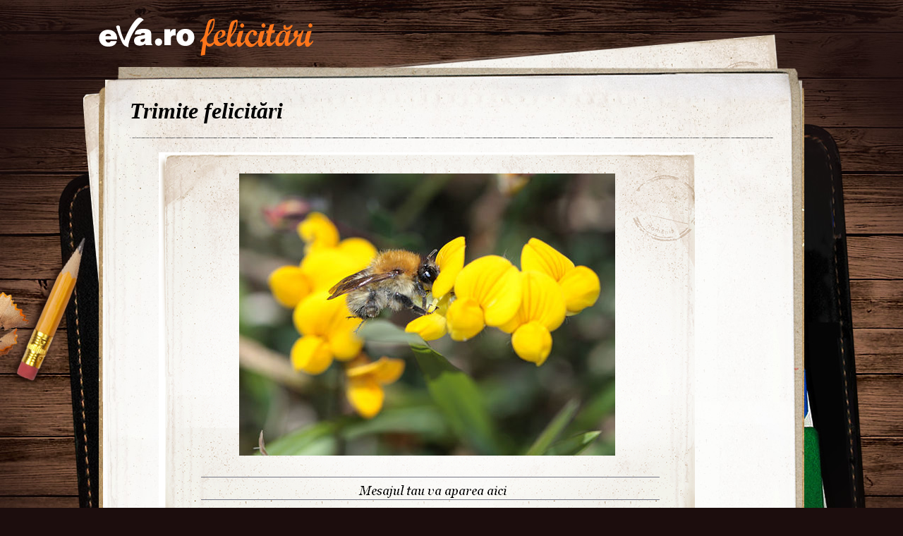

--- FILE ---
content_type: text/html; charset=UTF-8
request_url: http://felicitari.eva.ro/flori/?id=52&psize=60&pstart=540
body_size: 3230
content:
<!DOCTYPE html PUBLIC "-//W3C//DTD XHTML 1.0 Transitional//EN" "http://www.w3.org/TR/xhtml1/DTD/xhtml1-transitional.dtd">
<html xmlns="http://www.w3.org/1999/xhtml">
<head>
<link rel="SHORTCUT ICON" href="https://www.eva.ro/favicon.ico">
<meta http-equiv="Content-Type" content="text/html; charset=utf-8" />
<title>Felicitari Flori - Felicitari Eva.ro</title>
<link rel="SHORTCUT ICON" href="/favicon.ico"><script type="text/javascript">

CFG = new Object;
CFG.include_base_url    = 'https://static.eva.ro/felicitari/include';
CFG.img_base_url        = 'https://static.eva.ro/felicitari/img';
CFG.base_url            = '';
CFG.club_base_url       = 'https://www.eva.ro/club';




</script>

<link rel="stylesheet" href="https://static.eva.ro/felicitari/include/styles.css">

<script src="https://static.eva.ro/felicitari/include/prototype.js" type="text/javascript"></script>
<script src="https://static.eva.ro/felicitari/include/control.modal.js" type="text/javascript"></script>
<script src="https://static.eva.ro/felicitari/include/utils.js" type="text/javascript"></script>
</head>
<body style="">

<!-- BRAT VERSION="1.6.0" -->
<script type="text/javascript">

var br_sitecode = "eva";
var br_sitepath = "felicitari";
var springq = springq || [];
springq.push({
  "s": "evaro",
  "cp": "felicitari",
  "url": document.location.href
});
</script>
<script type="text/javascript">  (function() {
var scr = document.createElement('script'); 
scr.type = 'text/javascript'; scr.async = true;
scr.src = (("https:" == document.location.protocol) ? "https://secure.eva.ro" : "http://static.eva.ro") + '/include/brat/spring.js';
var s = document.getElementsByTagName('script')[0]; 
s.parentNode.insertBefore(scr, s);
})();

</script>
<!-- /BRAT -->

<div id="main_container">
        <div id="header">
        <div id="logo"> 
            <a href="https://felicitari.eva.ro/?d=1" title="Felicitari Eva.ro">Felicitari Eva.ro</a>
        </div>
        <div class="login">
                    </div>
    </div>

    <div id="container">

        <div class="page_header">
            <h1>Trimite felicitări</h1>
        </div>
                <div class="felicitari">
                        <div class="lightbox_felicitare" style="background:none; margin:0 auto; padding:0;">
                <a href="https://felicitari.eva.ro/trimite/?id=52" style="display:block;  width:760px; height:561px;">
                <div class="felicitare_landscape" style="margin-top:0px;">
                    <div class="felicitare_container">
                        <img  src="https://static.eva.ro/felicitari/img/auto_resized/db/card/000/001/237405l-533x400-bmm-809aec09.jpg" border="0">
                    </div>
                </div>
                </a>
                <div class="btn_container">
                    <a class="btn_send" href="https://felicitari.eva.ro/trimite/?id=52" target="_top">Trimite pe e-mail</a>
                </div>
            </div>
     


                        <ul class="clearfix">
                                                                



                <li class="image_container" id="card-303">
                    <a class="image_list"  href="https://felicitari.eva.ro/flori/?id=303"  onclick="im_modal_open('https://felicitari.eva.ro/flori/felicitare/?view=modal&id=303');return false;">
                        <img src="https://static.eva.ro/felicitari/img/auto_resized/db/card/000/001/513180l-200x200-btm-37f78ae4.jpg" alt="Felicitare Flori - 303"  title="Felicitare Flori - 303"/>
                    </a>
                    <a href="https://felicitari.eva.ro/flori/?id=303" class="zoom" style="display:none;" id="zoom-303" onclick="im_modal_open('https://felicitari.eva.ro/flori/felicitare/?view=modal&id=303');return false;"></a>
               </li>
                                                                



                <li class="image_container" id="card-209">
                    <a class="image_list"  href="https://felicitari.eva.ro/flori/?id=209"  onclick="im_modal_open('https://felicitari.eva.ro/flori/felicitare/?view=modal&id=209');return false;">
                        <img src="https://static.eva.ro/felicitari/img/auto_resized/db/card/000/001/548386l-200x200-btm-4b031802.jpg" alt="Felicitare Flori - 209"  title="Felicitare Flori - 209"/>
                    </a>
                    <a href="https://felicitari.eva.ro/flori/?id=209" class="zoom" style="display:none;" id="zoom-209" onclick="im_modal_open('https://felicitari.eva.ro/flori/felicitare/?view=modal&id=209');return false;"></a>
               </li>
                                                                



                <li class="image_container" id="card-22">
                    <a class="image_list"  href="https://felicitari.eva.ro/flori/?id=22"  onclick="im_modal_open('https://felicitari.eva.ro/flori/felicitare/?view=modal&id=22');return false;">
                        <img src="https://static.eva.ro/felicitari/img/auto_resized/db/card/000/001/964243l-200x200-bmm-b3cc1b27.jpg" alt="Felicitare Flori - 22"  title="Felicitare Flori - 22"/>
                    </a>
                    <a href="https://felicitari.eva.ro/flori/?id=22" class="zoom" style="display:none;" id="zoom-22" onclick="im_modal_open('https://felicitari.eva.ro/flori/felicitare/?view=modal&id=22');return false;"></a>
               </li>
                                                                



                <li class="image_container" id="card-200">
                    <a class="image_list"  href="https://felicitari.eva.ro/flori/?id=200"  onclick="im_modal_open('https://felicitari.eva.ro/flori/felicitare/?view=modal&id=200');return false;">
                        <img src="https://static.eva.ro/felicitari/img/auto_resized/db/card/000/001/107888l-200x200-bmm-5dc3f5ce.jpg" alt="Felicitare Flori - 200"  title="Felicitare Flori - 200"/>
                    </a>
                    <a href="https://felicitari.eva.ro/flori/?id=200" class="zoom" style="display:none;" id="zoom-200" onclick="im_modal_open('https://felicitari.eva.ro/flori/felicitare/?view=modal&id=200');return false;"></a>
               </li>
                                                                



                <li class="image_container" id="card-57">
                    <a class="image_list"  href="https://felicitari.eva.ro/flori/?id=57"  onclick="im_modal_open('https://felicitari.eva.ro/flori/felicitare/?view=modal&id=57');return false;">
                        <img src="https://static.eva.ro/felicitari/img/auto_resized/db/card/000/001/950286l-200x200-bmm-5c95acca.jpg" alt="Felicitare Flori - 57"  title="Felicitare Flori - 57"/>
                    </a>
                    <a href="https://felicitari.eva.ro/flori/?id=57" class="zoom" style="display:none;" id="zoom-57" onclick="im_modal_open('https://felicitari.eva.ro/flori/felicitare/?view=modal&id=57');return false;"></a>
               </li>
                                                                



                <li class="image_container" id="card-974">
                    <a class="image_list"  href="https://felicitari.eva.ro/flori/?id=974"  onclick="im_modal_open('https://felicitari.eva.ro/flori/felicitare/?view=modal&id=974');return false;">
                        <img src="https://static.eva.ro/felicitari/img/auto_resized/db/card/000/001/581993l-200x200-bmm-703d2742.jpg" alt="Felicitare Flori - 974"  title="Felicitare Flori - 974"/>
                    </a>
                    <a href="https://felicitari.eva.ro/flori/?id=974" class="zoom" style="display:none;" id="zoom-974" onclick="im_modal_open('https://felicitari.eva.ro/flori/felicitare/?view=modal&id=974');return false;"></a>
               </li>
                                                                



                <li class="image_container" id="card-1009">
                    <a class="image_list"  href="https://felicitari.eva.ro/flori/?id=1009"  onclick="im_modal_open('https://felicitari.eva.ro/flori/felicitare/?view=modal&id=1009');return false;">
                        <img src="https://static.eva.ro/felicitari/img/auto_resized/db/card/000/001/462740l-200x200-bmm-cd51a685.jpg" alt="Felicitare Flori - 1009"  title="Felicitare Flori - 1009"/>
                    </a>
                    <a href="https://felicitari.eva.ro/flori/?id=1009" class="zoom" style="display:none;" id="zoom-1009" onclick="im_modal_open('https://felicitari.eva.ro/flori/felicitare/?view=modal&id=1009');return false;"></a>
               </li>
                                                                



                <li class="image_container" id="card-1000">
                    <a class="image_list"  href="https://felicitari.eva.ro/flori/?id=1000"  onclick="im_modal_open('https://felicitari.eva.ro/flori/felicitare/?view=modal&id=1000');return false;">
                        <img src="https://static.eva.ro/felicitari/img/auto_resized/db/card/000/001/905526l-200x200-bmm-94021603.jpg" alt="Felicitare Flori - 1000"  title="Felicitare Flori - 1000"/>
                    </a>
                    <a href="https://felicitari.eva.ro/flori/?id=1000" class="zoom" style="display:none;" id="zoom-1000" onclick="im_modal_open('https://felicitari.eva.ro/flori/felicitare/?view=modal&id=1000');return false;"></a>
               </li>
                                                                



                <li class="image_container" id="card-1054">
                    <a class="image_list"  href="https://felicitari.eva.ro/flori/?id=1054"  onclick="im_modal_open('https://felicitari.eva.ro/flori/felicitare/?view=modal&id=1054');return false;">
                        <img src="https://static.eva.ro/felicitari/img/auto_resized/db/card/000/001/156074l-200x200-bmm-3001c533.jpg" alt="Felicitare Flori - 1054"  title="Felicitare Flori - 1054"/>
                    </a>
                    <a href="https://felicitari.eva.ro/flori/?id=1054" class="zoom" style="display:none;" id="zoom-1054" onclick="im_modal_open('https://felicitari.eva.ro/flori/felicitare/?view=modal&id=1054');return false;"></a>
               </li>
                                                                



                <li class="image_container" id="card-55">
                    <a class="image_list"  href="https://felicitari.eva.ro/flori/?id=55"  onclick="im_modal_open('https://felicitari.eva.ro/flori/felicitare/?view=modal&id=55');return false;">
                        <img src="https://static.eva.ro/felicitari/img/auto_resized/db/card/000/001/760579l-200x200-bmm-02957fb7.jpg" alt="Felicitare Flori - 55"  title="Felicitare Flori - 55"/>
                    </a>
                    <a href="https://felicitari.eva.ro/flori/?id=55" class="zoom" style="display:none;" id="zoom-55" onclick="im_modal_open('https://felicitari.eva.ro/flori/felicitare/?view=modal&id=55');return false;"></a>
               </li>
                                                                



                <li class="image_container" id="card-1049">
                    <a class="image_list"  href="https://felicitari.eva.ro/flori/?id=1049"  onclick="im_modal_open('https://felicitari.eva.ro/flori/felicitare/?view=modal&id=1049');return false;">
                        <img src="https://static.eva.ro/felicitari/img/auto_resized/db/card/000/001/804934l-200x200-bmm-d85c97d4.jpg" alt="Felicitare Flori - 1049"  title="Felicitare Flori - 1049"/>
                    </a>
                    <a href="https://felicitari.eva.ro/flori/?id=1049" class="zoom" style="display:none;" id="zoom-1049" onclick="im_modal_open('https://felicitari.eva.ro/flori/felicitare/?view=modal&id=1049');return false;"></a>
               </li>
                                                                



                <li class="image_container" id="card-54">
                    <a class="image_list"  href="https://felicitari.eva.ro/flori/?id=54"  onclick="im_modal_open('https://felicitari.eva.ro/flori/felicitare/?view=modal&id=54');return false;">
                        <img src="https://static.eva.ro/felicitari/img/auto_resized/db/card/000/001/458803l-200x200-bmm-9d6a1abf.jpg" alt="Felicitare Flori - 54"  title="Felicitare Flori - 54"/>
                    </a>
                    <a href="https://felicitari.eva.ro/flori/?id=54" class="zoom" style="display:none;" id="zoom-54" onclick="im_modal_open('https://felicitari.eva.ro/flori/felicitare/?view=modal&id=54');return false;"></a>
               </li>
                           </ul>
        </div>
                <div class="pages_container">
            <div class="pages">
                <a href="http://felicitari.eva.ro/flori/?id=52&amp;psize=60&amp;pstart=480" title="Lista Felicitari - pagina anterioara" class="arrow">Precedenta</a> <a class="skip" href="http://felicitari.eva.ro/flori/?id=52&amp;psize=60&amp;pstart=0" title="Lista Felicitari - prima pagina">...</a> <a class="page" href="http://felicitari.eva.ro/flori/?id=52&amp;psize=60&amp;pstart=240" title="Lista Felicitari - pagina 5">5</a> <a class="page" href="http://felicitari.eva.ro/flori/?id=52&amp;psize=60&amp;pstart=300" title="Lista Felicitari - pagina 6">6</a> <a class="page" href="http://felicitari.eva.ro/flori/?id=52&amp;psize=60&amp;pstart=360" title="Lista Felicitari - pagina 7">7</a> <a class="page" href="http://felicitari.eva.ro/flori/?id=52&amp;psize=60&amp;pstart=420" title="Lista Felicitari - pagina 8">8</a> <a class="page" href="http://felicitari.eva.ro/flori/?id=52&amp;psize=60&amp;pstart=480" title="Lista Felicitari - pagina 9">9</a> <span class="active" title="Lista Felicitari - pagina 10" >10</span> <span class="arrow">Următoarea</span>
               
            </div>
        </div>
                <div class="footer">
        <div class="menu_categories">
                                                <a href="https://felicitari.eva.ro/?d=1">Felicitări</a>
                                        <span class="separator">|</span>
                                                            <a href="https://felicitari.eva.ro/felicitari-sf-valentin/">Felicitări Sf. Valentin</a>
                                        <span class="separator">|</span>
                                                            <a href="https://felicitari.eva.ro/felicitari-anul-nou/">Felicitări Anul Nou</a>
                                        <span class="separator">|</span>
                                                            <a href="https://felicitari.eva.ro/felicitari-craciun/">Felicitări Crăciun</a>
                                        <span class="separator">|</span>
                                                            <a href="https://felicitari.eva.ro/felicitari-constantin-si-elena/">Felicitări Constantin şi Elena</a>
                                        <span class="separator">|</span>
                                                            <a href="https://felicitari.eva.ro/felicitari-paste/">Felicitări Paşte</a>
                                        <span class="separator">|</span>
                                                            <a href="https://felicitari.eva.ro/felicitari-florii/">Felicitări Florii</a>
                                        <span class="separator">|</span>
                                                            <a href="https://felicitari.eva.ro/felicitari-8-martie/">Felicitări 8 Martie</a>
                                        <span class="separator">|</span>
                                                            <a href="https://felicitari.eva.ro/felicitari-1-martie/">Felicitări 1 Martie</a>
                                    </div>
        <div class="trafic">
    <!-- Begin Google -->
<script type="text/javascript">
var gaJsHost = (("https:" == document.location.protocol) ? "https://ssl." : "http://www.");
document.write(unescape("%3Cscript src='" + gaJsHost + "google-analytics.com/ga.js' type='text/javascript'%3E%3C/script%3E"));
</script>
<script type="text/javascript">
var pageTracker = _gat._getTracker("UA-283390-2");
pageTracker._setDomainName("eva.ro");
pageTracker._initData();
pageTracker._setCustomVar(1, 'Section', 'Felicitari',3);            
pageTracker._trackPageview();
</script>
<!-- End Google -->

<!-- BEGIN trafic.ro code v2.0 -->
<script>t_rid="evaro";</script>
<script src="http://storage.trafic.ro/js/trafic.js"></script>
<noscript>
<a href="http://www.trafic.ro/top/?rid=evaro"><img src="http://log.trafic.ro/cgi-bin/pl.dll?rid=evaro" border="0" alt="trafic ranking"></a>
</noscript>
<!-- END trafic.ro code v2.0 -->
    </div>
</div></div>

<script language="javascript">

document.observe('keydown', function(event){
    
    switch (event.keyCode) {
        case Event.KEY_LEFT:
            try {
                window.frames['ecard_modal'].goPrev();
            } catch(e) {}
          return false;
            break;
        case Event.KEY_RIGHT:
            try {
                window.frames['ecard_modal'].goNext();
            }catch(e){}
            break;
    }
});



Event.observe(window, 'load',function() {
    $$('li.image_container').each(function(el, index){
        el.observe('mouseenter',function(){
            var el_id = el.id;
            var zoom_id = el_id.replace('card', 'zoom');
            $(zoom_id).show();
       });
        el.observe('mouseleave',function(){
            var el_id = el.id;
            var zoom_id = el_id.replace('card', 'zoom');
            $(zoom_id).hide();
 
        }); 
    });
});
</script>

<script defer src="https://static.cloudflareinsights.com/beacon.min.js/vcd15cbe7772f49c399c6a5babf22c1241717689176015" integrity="sha512-ZpsOmlRQV6y907TI0dKBHq9Md29nnaEIPlkf84rnaERnq6zvWvPUqr2ft8M1aS28oN72PdrCzSjY4U6VaAw1EQ==" data-cf-beacon='{"version":"2024.11.0","token":"ff6efe1fd85a4e58997da60a572003d3","r":1,"server_timing":{"name":{"cfCacheStatus":true,"cfEdge":true,"cfExtPri":true,"cfL4":true,"cfOrigin":true,"cfSpeedBrain":true},"location_startswith":null}}' crossorigin="anonymous"></script>
</body>
</html>
